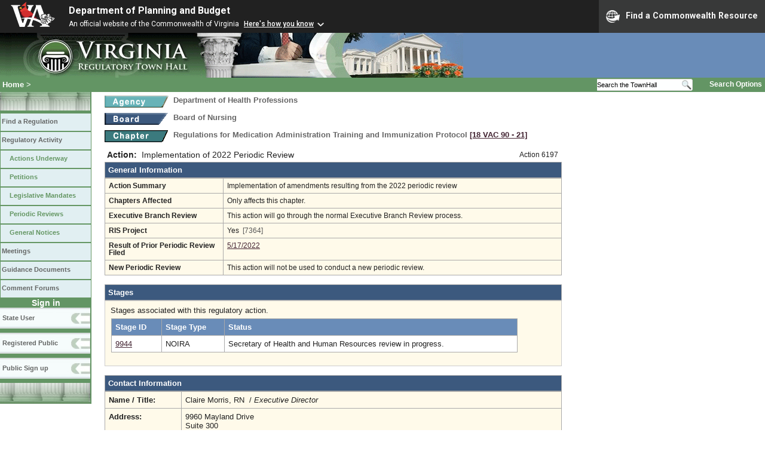

--- FILE ---
content_type: text/html;charset=UTF-8
request_url: https://www.townhall.virginia.gov/l/ViewAction.cfm?actionid=6197
body_size: 12366
content:


<!DOCTYPE html>
<html lang="en">



<head>
        <!-- Google tag (gtag.js) -->
        <script async src="https://www.googletagmanager.com/gtag/js?id=G-E5G7880415"></script>
        <script>
          window.dataLayer = window.dataLayer || [];
          function gtag(){dataLayer.push(arguments);}
          gtag('js', new Date());

          gtag('config', 'G-E5G7880415');
        </script>
<meta http-equiv="Content-Type" content="text/html; CHARSET=windows-1251">
<meta name="description" content="Virginia Regulatory Town Hall View Action">


<link rel="stylesheet" type="text/css" href="../styles.css">
<link rel="stylesheet" type="text/css" href="../print.css" media="print">
<link rel="shortcut icon" href="../townhall.ico">
<link rel="P3Pv1" href=../"w3c/p3p.xml">


<script type="text/javascript">
function confirmDelete()
{
  var agree=confirm("An action with no stages can be deleted.  Are you sure you want to completely delete this action?");
  if (agree)
    {
      document.deleteAction.ActionToDelete.value='6197';
      document.deleteAction.submit();
    }
}
</script>







<style type="text/css">
td, th {
  padding: 6px;
}
a.linkblack, a.linkblack:visited {
  Color: black;
  Text-Decoration: none
}
a.linkblack:hover {
  Color: blue;
  Text-Decoration: underline;
}
a.linkvac, a.linkvac:visited {
  Color: blue;
  Text-Decoration: underline;
  Font-Family: times new roman, times, serif;
}
a.linkvac:hover {
  Color: #b4003c;
}
#contentwide a:hover {
  color: dodgerblue;
  Text-Decoration: Underline;
}
</style>



<style>
    .grayed-out {
        color: #ccc; /* Light gray text color */
        background-color: #f0f0f0; /* Light gray background */
    }
    .grayed-out:hover {
        cursor: not-allowed; /* Make it look non-clickable */
    }
</style>

<title>Virginia Regulatory Town Hall View Action</title>
</head>

<body>




<script src="https://www.developer.virginia.gov/media/developer/resources/branding-bar/brandingbar.php" data-item="va_aabrandingbar" aaname="Department of Planning and Budget" aatheme="aatheme-black" defer="" ></script>

<div id="agencybanner" title="Virginia Regulatory Town Hall">




  <div><img src="../graphics/townhalllogo.gif" alt="Virginia Regulatory Town Hall"></div>

</div>


<div id="breadcrumb">
  
<div id="sitesearch">
  
   	 <form action="../L/search.cfm" method="post">
        <input type="text" name="keyword" 
               style="vertical-align: middle; height: 18px; font-size: .85em; width: 140px; background-color: #feffff; padding: 0px; border: 0px; border-top: 1px solid #D5D5D5; border-bottom: 1px solid #D5D5D5;"
               onclick="javaScript: if (this.value=='Search the TownHall')this.value=''" onkeypress="javaScript: if (this.value=='Search the TownHall')this.value=''" value="Search the TownHall"               
        ><input type="image" src="../Graphics/MagnifyGlassSearch.gif" style="vertical-align: middle; height: 20px;">
        &nbsp;&nbsp;&nbsp;&nbsp;&nbsp;
        <a href="../L/search.cfm" alt="search page" style="font-size: .9em;">Search Options</a>
   	  </form>
   		 
</div>


  <div id="breadcrumblinks"><a href="../index.cfm">Home</a> &gt; </div>
</div>



  <div id="sidebar">
    
    

    

    
    <div id="menu8"><a>&nbsp;</a></div>

    <ul class="menu">
      <li><a href="../L/ListBoards.cfm" title="Browse Regulations">Find a Regulation</a></li>
      <li><a href="../L/NowInProgress.cfm" title="Regulatory Activity">Regulatory Activity</a>
        <ul>
          <li><a href="../L/NowInProgress.cfm" title="Actions Underway">Actions Underway</a></li>
          <li><a href="../L/petitions.cfm" title="Petitions for Rulemaking">Petitions</a></li>
          <li><a href="../L/mandates.cfm" title="Legislative Mandates">Legislative Mandates</a></li>
          <li><a href="../L/previews.cfm" title="Periodic Reviews">Periodic Reviews</a></li>
          <li><a href="../L/generalnotice.cfm" title="General Notices">General Notices</a></li>
        </ul>
      </li>

      <li><a href="../L/meetings.cfm?time=today" title="Meetings">Meetings</a></li>
      <li><a href="../L/GDocs.cfm" title="Guidance Documents">Guidance Documents</a></li>
      <li><a href="../L/Forums.cfm" title="Comment Forums">Comment Forums</a></li>
    </ul>

    
      <div class="navTR">Sign in</div>
      <div id="menu6"><a href="../L/statelogin.cfm" title="State agency login">State User</a></div>
      <div id="menu7"><a href="../L/publiclogin.cfm" title="Public user Login">Registered Public</a></div>
      <div id="menu13"><a href="../L/Register.cfm" title="Register as a public user">Public Sign up</a></div>
    

    
    <div id="menu12"><a>&nbsp;</a></div>

    

    
    
  </div>


<div id="contentwide">




<div class="headerA">
  <div style="float: left; margin-right: 8px">
    <A href="ViewAgency.cfm?AgencyNumber=223">
    <img src="../graphics/a_agency.gif" border=0 style="vertical-align: middle" alt="Agency"></A>
  </div>
  <div style="float: left; font-size: .8em;">
    Department of Health Professions
  </div>
  <div style="clear: left; height: 9px;"></div>
  <div style="float: left; margin-right: 8px">
    <A href="ViewBoard.cfm?BoardID=27">
    <img src="../graphics/a_board.gif" border=0 style="vertical-align: middle" alt="Board"></a>
  </div>
  <div style="float: left; font-size: .8em;">
    Board of Nursing
  </div>
  <div style="clear: left; height: 9px;"></div>

  <div style="float: left; margin-right: 8px">
    <A href="ViewChapter.cfm?ChapterID=2881">
    <img src="../graphics/a_chapter.gif" border=0 style="vertical-align: middle" alt="chapter"></a>
  </div>
  <div style="font-weight: bold; float: left; font-size: .8em; width: 640px;">
    Regulations for Medication Administration Training and Immunization Protocol
    <span style="color: #222288"><a title="Open a new window to view the current regulation on the legislature's LIS system." href="http://law.lis.virginia.gov/admincode/title18/agency90/chapter21" target="_Blank">[18&nbsp;VAC&nbsp;90&nbsp;&#8209;&nbsp;21]</a></span>
    
  </div>
  <div style="clear: left; height: 9px;"></div>

</div>





<div style="padding: 4px; width: 755px;">
  

  <div>
    <div style="float: left; font-weight: bold; font-size: 1.1em; margin-right: 8px">
      Action:
    </div>
    <div style="float: left; font-size: 1.1em;">
      Implementation of 2022 Periodic Review
    </div>
    <div style="font-size: 95%; float: right; padding-top: 1px;">Action 6197</div>
  </div>
  
  <div style="clear: both; font-size:0px;">&nbsp;</div>

    
</div>








<div style="font-weight: bold; color: white; background-color: #3C597E; border: 1px solid #aaaaaa; padding: 5px;">
  General Information
</div>
<div style="padding: 0px; margin: 0px">
  
  <table style="width: 765px; background-color: #FFFAEA; font-size: .9em">
    <tr>
      <td style="width: 185px"><strong>Action Summary</strong></td>
      <td style="width: 550px">Implementation of amendments resulting from the 2022 periodic review</td>
    </tr>

    
    <tr>
      <td style="width: 185px"><strong>Chapters Affected</strong></td>
      <td style="width: 550px">
        
          Only affects this chapter.
        
      </td>
    </tr>

    <tr>
      <td style="width: 185px"><strong>Executive Branch Review</strong></td>
      <td style="width: 550px">
        
          This action will go through the normal Executive Branch Review process.
        
      </td>
    </tr>


    
      <tr>
        <td style="width: 185px"><strong>RIS Project</strong></td>
        <td style="width: 550px">Yes&nbsp;&nbsp;<span style="color: #555555">[7364]</span></td>
      </tr>

    
      <tr>
        <td style="width: 185px"><strong>Result of Prior Periodic Review Filed</strong></td>
        <td style="width: 550px">
          
            <a href="ViewPReview.cfm?PRid=2129">5/17/2022</a>
          
        </td>
      </tr>
    

    <tr>
      <td style="width: 185px"><strong>New Periodic Review</strong></td>
      <td style="width: 550px">
        
          This action will not be used to conduct a new periodic review.
        
      </td>
    </tr>

  </table>
  
</div>

<div>&nbsp;</div>




<div style="font-weight: bold; color: white; background-color: #3C597E; border: 1px solid #aaaaaa; padding: 5px;">
  Stages
</div>
<div style="padding: 4px; margin: 0px; background-color: #FFFAEA; border: 1px solid #cccccc">
  
    <div style="margin-top:4px; margin-left: 5px;">
    Stages associated with this regulatory action.
    </div>
    <div style="padding: 6px">
      <table style="width: 680px; background-color: #FFFAEA">
        <tr>
          <th>Stage ID</th>
          <th>Stage Type</th>
          <th>Status</th>
        </tr>
        

         <tr>
           <td style="background-color: white">
             <A href="ViewStage.cfm?stageid=9944">9944</A>
           </td>
           <td style="background-color: white">
             NOIRA
           </td>
           <td style="background-color: white">Secretary of Health and Human Resources review in progress.</td>
         </tr>
        
      </table>
    </div>
    <div style="height: 12px"></div>
  
</div>




<div>&nbsp;</div>


<div style="font-weight: bold; color: white; background-color: #3C597E; border: 1px solid #aaaaaa; padding: 5px;">
  Contact Information
</div>
<div style="padding: 0px; margin: 0px">
  
  <table style="width: 765px; background-color: #FFFAEA">
    <tr>
      <td style="width: 115px">
        <strong>Name / Title:</strong>
      </td>
      <td>
        Claire Morris, RN&nbsp;
        
          /
          <i>Executive Director</i>
        
      </td>
    </tr>
    <tr>
      <td style="width: 115px">
        <strong>Address:</strong>
      </td>
      <td>
        9960 Mayland Drive<br>
        Suite 300<br>
        Henrico, VA 23233
      </td>
    </tr>
    <tr>
      <td style="width: 115px">
        <strong>Email Address:</strong>
      </td>
      <td>
        <a href="mailto:claire.morris@dhp.virginia.gov">claire.morris@dhp.virginia.gov</a>
      </td>
    </tr>
    <tr>
      <td style="width: 115px">
        <strong>Phone:</strong>
      </td>
      <td>
        (804)367-4665&nbsp;&nbsp;&nbsp;
        
          FAX: ()-&nbsp;&nbsp;&nbsp;
        
          TDD: ()- 
      </td>
    </tr>
  </table>
  <br style="line-height: 6px">
  <span style="font-style: italic">
  
    This person is the primary contact for this board.
  
  </span>
  
</div>




<br><br><br>
<div>
</div>
<br>


</div>

</body>
</html>



<!-- Keep this script at the end of the page -->
<script>
    window.addEventListener('pageshow', function(event) {
        var errorMessage = document.getElementById("errorMessage");
        var hasError = sessionStorage.getItem('hasError');

        if (hasError) {
            // If the error was previously displayed, hide the message when the page loads
            errorMessage.style.display = "none";
            sessionStorage.removeItem('hasError'); // Clear the flag after hiding the error message
        }
    });  
    
    
    function handleSelectionChange() {
        var selectBox = document.getElementById("xstagetype");
        var selectedValue = selectBox.value;
        var actionExempt = "N";    

        if (selectedValue === "Fast-Track" && actionExempt === "Y")
          {
          //alert("Cannot add an exempt action to a Fast-Track stage."); 
          selectBox.value = "..";
          // Display a prominent error message on the page
          var errorMessage = document.getElementById("errorMessage");
          errorMessage.style.display = "block"; // Make the error message visible
          errorMessage.innerHTML = "Cannot add an exempt action to a Fast-Track stage.";
          sessionStorage.setItem('hasError', 'true');
          }
        else
        {
        // Hide error message if not applicable
        var errorMessage = document.getElementById("errorMessage");
        errorMessage.style.display = "none"; // Hide the error message when not relevant            
        }
    }
</script> 